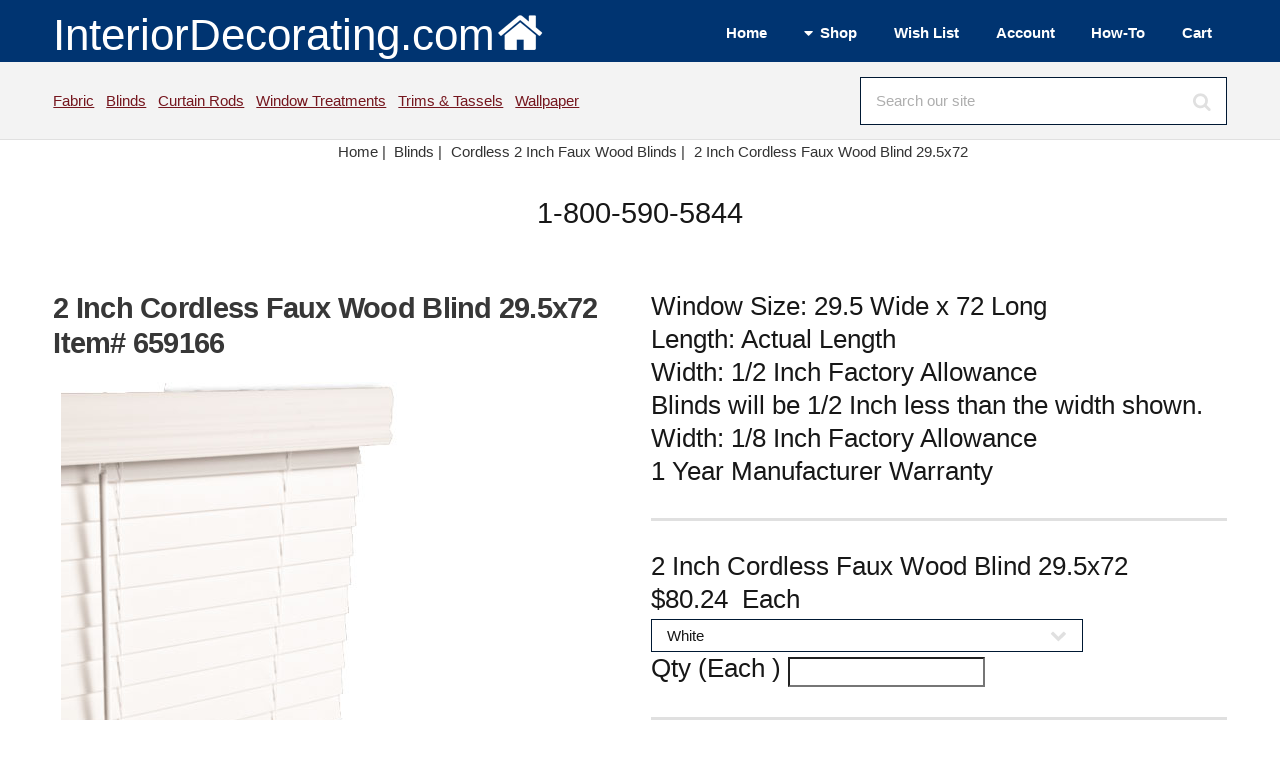

--- FILE ---
content_type: text/html; Charset=UTF-8
request_url: https://www.interiordecorating.com/Blinds/659166-8442-2-Inch-Cordless-Faux-Wood-Blind-295x72
body_size: 6881
content:
<!DOCTYPE HTML>
<html lang="en-us">
<head>
<meta charset="utf-8" />
<meta name="viewport" content="width=device-width, initial-scale=1, user-scalable=no" />
<link rel="stylesheet" href="/assets/css/main.css" />
<link type="text/css" rel="stylesheet" href="/magiczoomplus/magiczoomplus.min.css">

<title>2 Inch Cordless Faux Wood Blind 29.5x72 Blinds</title>
<META NAME="keywords" CONTENT="2 Inch Cordless Faux Wood Blind 29.5x72,Lotus & Windoware,Blinds">
<META NAME="description" CONTENT="Cheap prices on 2 Inch Cordless Faux Wood Blind 29.5x72. Free Shipping Offer on Blinds and Shades. Case pricing available - perfect for rental and commercial properties.">
<link rel="canonical" href="https://www.interiordecorating.com/Blinds/659166-8442-2-Inch-Cordless-Faux-Wood-Blind-295x72"/>
<link rel="Shortcut Icon" href="https://www.interiordecorating.com/favicon.ico">
<!--Facebook Meta Tags - added 5/6/10 sh-->

<meta property="og:title" content="2 Inch Cordless Faux Wood Blind 29.5x72 Blinds"/>
<meta property="og:url" content="https://www.interiordecorating.com/659166-8442-2-Inch-Cordless-Faux-Wood-Blind-295x72"/>
<meta property="og:site_name" content="InteriorDecorating.com"/>
<meta property="og:image:secure_url" content="https://www.interiordecorating.com/../images/cat/window/lotus/CordlessFauxWood_b.jpg"/>
<meta property="og:image:width" content="400">
<meta property="og:image:height" content="400">
<meta property="og:description" content="Cheap prices on 2 Inch Cordless Faux Wood Blind 29.5x72. Free Shipping Offer on Blinds and Shades. Case pricing available - perfect for rental and commercial properties." />
<meta property="og:type" content="product" />
<meta property="og:price:amount" content="80.24" />
<meta property="og:price:currency" content="USD" />
<meta name="twitter:card" content="summary">
<meta name="twitter:site" content="InteriorDecorating.com">
<meta name="twitter:title" content="2 Inch Cordless Faux Wood Blind 29.5x72 Blinds">
<meta name="twitter:description" content="Cheap prices on 2 Inch Cordless Faux Wood Blind 29.5x72. Free Shipping Offer on Blinds and Shades. Case pricing available - perfect for rental and commercial properties.">
<meta name="twitter:image" content="https://www.interiordecorating.com/../images/cat/window/lotus/CordlessFauxWood_b.jpg">
<div>

<div itemtype="https://schema.org/Product" itemscope>
<meta itemprop="mpn" content="FCX29.5x72" />
<meta itemprop="name" content="2 Inch Cordless Faux Wood Blind 29.5x72" />
<link itemprop="image" href="https://www.interiordecorating.com/../images/cat/window/lotus/CordlessFauxWood.jpg" />
<link itemprop="image" href="https://www.interiordecorating.com/../images/cat/window/lotus/CordlessFauxWood_b.jpg" />
<link itemprop="image" href="https://www.interiordecorating.com/images/cat/window/lotus/CordlessFauxWood_z.jpg" />
<meta itemprop="description" content="Cheap prices on 2 Inch Cordless Faux Wood Blind 29.5x72. Free Shipping Offer on Blinds and Shades. Case pricing available - perfect for rental and commercial properties." />
<div itemprop="offers" itemtype="https://schema.org/Offer" itemscope>
<link itemprop="url" href="https://www.interiordecorating.com/659166-8442-2-Inch-Cordless-Faux-Wood-Blind-295x72" />
<meta itemprop="priceCurrency" content="USD" />
<meta itemprop="itemCondition" content="https://schema.org/NewCondition" />
<meta itemprop="price" content="80.24" />
</div>
<meta itemprop="sku" content="659166" />
<meta itemprop="gtin" content="" />

<meta itemprop="identifier_exists" contnet="No" />

<div itemprop="brand" itemtype="https://schema.org/Brand" itemscope>
<meta itemprop="name" content="Lotus & Windoware" />
</div>
</div>

</div>
</head>

<body class="is-preload">
<!-- Define Header --><!-- #BeginLibraryItem "/Library/header-wrapper.lbi" --><!-- Header -->
			<header id="header">
				<div class="inner">
					<a class="logo" href="/index.html">InteriorDecorating.com<img src="/images/house-white-trans.png"  alt="Logo" class="image"></a>
                
					<nav id="nav">
						 <ul>
							<li><a href="/index.html">Home</a></li>
							<li><a href="#">Shop</a>
								<ul>
									<li><a href="/bedding.htm">Bedding</a></li>
                                    <li><a href="/blinds-shades.asp">Blinds</a></li>
                                    <li><a href="/curtain-rods.html">Curtain Rods</a></li>
                                    <li><a href="/fabric.html">Fabric</a></li>
                                    <li><a href="/fans.html">Fans</a></li>
                                    <li><a href="/home-decor.html">Home Decor</a></li>
                                    <li><a href="/lamps.html">Lamps</a></li>
                                    <li><a href="/Home-Decor/C-296-Rugs">Rugs</a></li>
                                    <li><a href="/blinds-shades.asp">Shades</a></li>
                                    <li><a href="/trim-and-tassels.html">Trims &amp; Tassels</a></li>
                                    <li><a href="/wall-paper.html">Wallpaper</a></li>
                                    <li><a href="/custom-window-treatments.html">Window Treatments</a></li>
								</ul>
							</li>
							<li><a href="/CustAcct/displayfav.asp">Wish List</a></li>
                            <li><a href="/custacct/myaccount.asp">Account</a></li>
                            <li><a href="/interior-decorating-how-to.html">How-To</a></li>
                            <li><a href="/basket.asp">Cart</a></li>
						</ul>
					</nav>
				</div>
			</header>
           
<!-- Search Bar -->
			<div id="search">
				<div class="inner">
					<div class="content">
						<p><a href="/fabric.html">Fabric</a>&nbsp;&nbsp;
						   <a href="/blinds-shades.asp">Blinds</a>&nbsp;&nbsp;
						   <a href="/curtain-rods.html">Curtain Rods</a>&nbsp;&nbsp;
                           <a href="/custom-window-treatments.html">Window Treatments</a>&nbsp;&nbsp;
                           <a href="/trim-and-tassels.html">Trims &amp; Tassels</a>&nbsp;&nbsp;
                           <a href="/wall-paper.html">Wallpaper</a>&nbsp;
                           
						
					</p>
						<form method="post" action="/search-results.asp">
							<input type="search" name="search" id="searchform" value="" placeholder="Search our site" />
						</form>
					</div>
				</div>
			</div>
            <!-- Breadcrumb --><!-- #EndLibraryItem --><!-- Breadcrumb -->
<div class="row">
<div class="col-12">
<center>
<ul class="crumbs" itemscope itemtype="https://schema.org/BreadcrumbList">
<li class="first" itemprop="itemListElement" itemscope itemtype="https://schema.org/ListItem"> <a href="/index.html" itemtype="https://schema.org/Thing" itemprop="item"> <span itemprop="name">Home</span> | </a>
<meta itemprop="position" content="1" />
</li>
<li  itemprop="itemListElement" itemscope itemtype="https://schema.org/ListItem"><a href='/blinds-shades.asp' itemtype='https://schema.org/Thing' itemprop='item'><span itemprop='name'>Blinds</span> | </a>
<meta itemprop="position" content="2" />
</li>

<li><a href="/cordless-faux-wood-blinds.asp">Cordless 2 Inch Faux Wood Blinds |</a></li>

<li><a href="#">2 Inch Cordless Faux Wood Blind 29.5x72&nbsp;</a></li>
</ul>
</center>
</div>
</div>
<header>
<center>
<div class="fancyfontbig">1-800-590-5844</div>
</center>
</header>

<!-- Main -->
<div id="main">
<div class="inner"> 
<!-- Content -->
<div id="content"> 

<div class="row"> <!--picture/details half each -->
<div class="col-6 col-12-small"> <!--picture half -->


<span id="magsku" style="display: none;">NA</span>

<h1>
2 Inch Cordless Faux Wood Blind 29.5x72 <br>
Item# 659166</h1>
&nbsp;

<a href="/images/cat/window/lotus/CordlessFauxWood_z.jpg" class="MagicZoomPlus"  title="2 Inch Cordless Faux Wood Blind 29.5x72" id="659166" rel="preload-selectors-small:true; preload-selectors-big:true; right-click:true; initialize-on: mouseover;"> <img src="https://www.interiordecorating.com//../images/cat/window/lotus/CordlessFauxWood_b.jpg" alt="" title="" style="text-align:top; border:0;" onload="sizer(this)" class="image fit"> </a><br>
Mouseover to Zoom - Click to View Large Image<br>

<br>
<a href="/images/cat/window/lotus/CordlessFauxWood_z.jpg" rel="zoom-id:659166" rev="https://www.interiordecorating.com//../images/cat/window/lotus/CordlessFauxWood_b.jpg"><img src="../images/cat/window/lotus/CordlessFauxWood_t.jpg" alt="Alternate View of Product"></a> &nbsp;

<a href="../images/cat/window/lotus/fcx2straight_z.jpg" rel="zoom-id:659166" rev="../images/cat/window/lotus/fcx2straight_b.jpg"><img src="../images/cat/window/lotus/fcx2straight_t.jpg" border="0"></a>&nbsp;

<a href="../images/cat/window/lotus/fcx4parts_z.jpg" rel="zoom-id:659166" rev="../images/cat/window/lotus/fcx4parts_b.jpg"><img src="../images/cat/window/lotus/fcx4parts_t.jpg" border="0"></a>&nbsp;

<a href="../images/cat/window/lotus/fcx3slat_z.jpg" rel="zoom-id:659166" rev="../images/cat/window/lotus/fcx3slat_b.jpg"><img src="../images/cat/window/lotus/fcx3slat_t.jpg" border="0"></a>&nbsp;

<a href="../images/cat/window/lotus/measure-inside-mount_z.jpg" rel="zoom-id:659166" rev="../images/cat/window/lotus/measure-inside-mount_b.jpg"><img src="../images/cat/window/lotus/measure-inside-mount_t.jpg" border="0"></a>&nbsp;

<a href="../images/cat/window/lotus/Measure-Outside-Mount_z.jpg" rel="zoom-id:659166" rev="../images/cat/window/lotus/Measure-Outside-Mount_b.jpg"><img src="../images/cat/window/lotus/Measure-Outside-Mount_t.jpg" border="0"></a>&nbsp;

<ul class="actions">
<li><a href="/CustAcct/displayfav.asp?act=Add&amp;item=659166" rel="nofollow" class="button icon solid fa-plus-circle" alt="Add to Wish List" title="Add to Wish List">Wish</a></li>
<li><a href="/cat/nsampleprn.asp?id=659166" target="_blank" rel="nofollow" class="button icon solid fa-print" alt="Printer Friendly Version" title="Printer Friendly Version">Print</a></li>
<li><a href="&#109;&#97;&#105;&#108;&#116;&#111;:customerservice@InteriorDecorating.com?subject=Question About Item 659166" class="button icon solid fa-question" alt="Ask a Question" title="Ask a Question" >Ask</a></li>
</ul>

<br>
</div>
<!--picture half -->
<div class="col-6 fa-1x fancyfont col-12-small">

Window Size: 29.5 Wide x 72 Long<br>
Length: Actual Length<br>

Width: 1/2 Inch Factory Allowance<br>
Blinds will be 1/2 Inch less than the width shown.<br>

Width: 1/8 Inch Factory Allowance<br>

1 Year Manufacturer Warranty
<hr>

<form method="post" action="/basket.asp" id="form1" name="form1">
2 Inch Cordless Faux Wood Blind 29.5x72<br>
$80.24 &nbsp;Each                 <br>
<input type=hidden name=cut value='NA'><Select Name=opt1><option>White</select><br>
Qty (Each                )
<input name="prodQty" size="2" value="" min="" type="number">
&nbsp;
<input type=hidden name=opt2 value="NA">
<input type=hidden name=opt3 value="NA">
<input type="hidden" name="prodID" value="659166">
<input type="hidden" name="prodname" value="2 Inch Cordless Faux Wood Blind 29.5x72">
<input type="hidden" name="prodlistprice" value="$80.24">
<input type="hidden" name="prodsaleprice" value="$80.24">
<input type="hidden" name="prodvend" value="521">
<input type="hidden" name="prodcat"	value="Blinds">
<input type="hidden" name="prodthumb" value="images/cat/window/lotus/CordlessFauxWood_t.jpg">

<input type="hidden" name="prodship" value="0.00">

<hr>
<b>Save $$$ when you order by the case!</b><br>2 Inch Cordless Faux Wood Blind 29.5x72 Case of 4<br>
$293.66 &nbsp;Case                 <br>
<input type=hidden name=cut value='NA'><Select Name=opt1><option>White</select><br>
Qty (Case                )
<input name="prodQty" size="2" value="" min="" type="number">
&nbsp;
<input type=hidden name=opt2 value="NA">
<input type=hidden name=opt3 value="NA">
<input type="hidden" name="prodID" value="659167">
<input type="hidden" name="prodname" value="2 Inch Cordless Faux Wood Blind 29.5x72 Case of 4">
<input type="hidden" name="prodlistprice" value="$293.66">
<input type="hidden" name="prodsaleprice" value="$293.66">
<input type="hidden" name="prodvend" value="521">
<input type="hidden" name="prodcat"	value="Blinds">
<input type="hidden" name="prodthumb" value="images/cat/window/lotus/CordlessFauxWood_t.jpg">

<input type="hidden" name="prodship" value="0.00">

<hr>

<br>
Custom Cut - Vinyl Blinds can be cut to exact widths(1/4 inch increments) and length (whole inch only).  Enter your size in the box and select inside mount or outside mount. If you select Inside Mount, the blind will be 1/2" less in width than size entered which is the standard for blinds being mounted inside a window. Select Outside Mount and your blind will be cut to that exact width.<br>
<br>
Width can be cut up to 5 1/2 inches.&nbsp;Cordless blinds cannot be shortened more than 10 inches.
&nbsp;Please note that custom cut vinyl mini blinds require an additional 2 weeks before shipping and cannot be returned. <br>
<br>

<br>Select Width Allowance Preference <br>
<select name="opt1">
<option>Inside Mount -Allowance</option>
<option>Outside Mount - No Allowance</option>
</select>
<br>
(W x L in Inches)
<input type="text" name="cut" value="" id="cut">
<br>
<span class="fancyfont">$10.00 &nbsp;Per Blind</span><span class="ptext"> <br>
Qty (Each)
<input name="prodQty" size="2" value="" type="number">
&nbsp; </span>
<input type=hidden name=opt2 value="29.5x72 Cut To">
<input type=hidden name=opt3 value="NA">
<input type="hidden" name="prodID" value="481158">
<input type="hidden" name="prodname" value="Custom Cut">
<input type="hidden" name="prodlistprice" value="10.00">
<input type="hidden" name="prodsaleprice" value="10.00">
<input type="hidden" name="prodvend" value="521">
<input type="hidden" name="prodcat"	value="Blinds">
<input type="hidden" name="prodthumb" value="">
<input type="hidden" name="prodship" value="0.00">
<hr>

<input type="submit" value=" Add to Cart " name="prodsubmit" class="button wide large">
</form>
</div>
</div>
<!-- lotus row -->


<!--islotus -->

<div class="row">
<div class="col-12 col-12-small">

<br>
<br>
<div id="fineprint">

<br>
Please inspect blinds for damage before installing as original packaging is required for damage claims.<br>

<a href="/international-shipping-policies.html" class="myTitle"><img src="/images/worldico.jpg" alt="International Shipping Options" style="border:0; width:16px; height:16px">International Shipping Information</a><br>
All prices are subject to change without notice.&nbsp;We reserve the right to correct pricing errors. <br>
All shipping and special processing charges are additional.   Standard US shipping times are 7-14 business days unless otherwise noted above.<br>
InteriorDecorating.com is NOT responsible for any theft, loss or damage due to packages left at your doorstep or mail box by delivery drivers; however, we will file a claim for lost or damaged packages and do everything we can to rectify the problem. <br>
<a href="/purchase.html" class="myTitle">Ordering Information</a><br>

Returns subject to re-stocking fee -<a href="/returns-and-damage-claims.html"> click here for complete policy</a>.<br>

Be advised that computer images do not always represent color accurately and/or your monitor settings may affect color. <br>

</div>
<!--fineprint--> 
</div>
</div>

<!--logo brand message and fine print row -->


</div>
<!-- Content -->
</div>
<!-- inner -->
</div>
<!-- main --><!-- #BeginLibraryItem "/Library/footer-wrapper.lbi" --><!-- Footer -->
			<footer id="footer">
				<div class="inner">
                <section>
                        <ul class="icons">
												<li><a href="//facebook.com/interiormall/" title="Facebook" target="_blank" class="icon brands fa-facebook-f"><span class="label">Facebook</span></a></li>
												<li><a href="//www.instagram.com/interiordecoratinginsta/" title="Instagram" target="_blank" class="icon brands fa-instagram"><span class="label">Instagram</span></a></li>
												<li><a href="//pinterest.com/interiormallcom/" title="Pinterest" target="_blank" class="icon brands fa-pinterest"><span class="label">Pinterest</span></a></li>
												<li><a href="//www.youtube.com/c/InteriorDecoratingcom" title="YouTube" class="icon brands fa-youtube"><span class="label">YouTube</span></a></li>
												
											</ul>
                   </section>
					<div class="content">
						
                        <section>
							
							<ul class="alt">
										<li><a href="/customerservice.html" title="Customer Service">customer service</a></li>
										<li><a href="/purchase.html" title="Purchasing Terms">terms and payments</a></li>
										<li><a href="/corporate.html" title="About Us">about us</a></li>
										<li><a href="/shipping.html" title="Shipping Policies">shipping</a></li>
										<li><a href="/international-shipping-policies.html" title="International Shipping">international</a></li>
										<li><a href="/privacypolicy.htm" title="Privacy">privacy</a></li>
   										
							</ul>
						</section>
						<section>
							
							<ul class="alt">
										<li><a href="/returns-and-damage-claims.html" title="Returns and Damages">returns</a></li>
										<li><a href="/CouponSignup.asp" title="Coupon">coupons</a></li>
										<li><a href="/orderfabricsamples.asp" title="Sample Program">samples</a></li>
										<li><a href="/help/upholstery-yardage-chart.html" title="Yardage Estimates">yardage estimator</a></li>
										<li><a href="/designers-and-decorators.html" title="Designers and Decorators">decorators and designers</a></li>
										<li><a href="/legal.html" title="Legal">legal</a></li>
										
							</ul>
						</section>
						<section>
							<header>
								We are open Monday-Thursday 8:30-5:00 Central and Friday 8:30-Noon
							</header>
                            
							<ul class="contact-icons">
								<li class="icon solid fa-map-marker-alt">
									<address>
												Interior Purchasing, Inc<br />
												dba InteriorDecorating.com<br>
                                                1004 22nd Street<br />
												Barling, Arkansas 72923
									</address>
								</li>
								<li class="icon solid fa-envelope">
									<a href="mailto:info@InteriorDecorating.com" title="Email Us">info@InteriorDecorating.com</a>
							  </li>
								<li class="icon solid fa-phone">
									(800) 590-5844
								</li>
                                
                               
							</ul>
						</section>
					</div>
					<div class="copyright">
						Copyright &copy; 1998-2025 Interior Purchasing Corporation, Inc. All rights reserved. 
					</div>
				</div>
			</footer><!-- #EndLibraryItem --><!-- Scripts --> 
<script src="/assets/js/jquery.min.js"></script> 
<script src="/assets/js/jquery.dropotron.min.js"></script> 
<script src="/assets/js/browser.min.js"></script> 
<script src="/assets/js/breakpoints.min.js"></script> 
<script src="/assets/js/util.js"></script> 
<script src="/assets/js/main.js"></script> 
<Script type="text/javascript">
function swapColor(){
	var image = document.getElementById("showcolor");
	var dropd = document.getElementById("colorit");
	image.src = dropd.value;
	document.getElementById("Opt1").value = dropd.options[dropd.selectedIndex].text; 
}

function plus1(){
	var qty = document.getElementById("prodQty");
	qty.value = parseInt(qty.value) + 1;
}
function minus1(){
	var qty = document.getElementById("prodQty");
	qty.value = parseInt(qty.value) - 1;
}
function ColorChart(topen) {
objwindow = window.open(topen,"ColorWays","toolbar = no,top=0,left=310,status=no,scrollbars=yes,resize=yes,menubar=no");
}

function checkqty(inqty,def) {
   if (inqty < def && inqty != 0) {
  		alert("You cannot order less than the minimum!");
  		return def;
  		}else
  		{	return inqty;}
}
function toggle(whichLayer)
{
if (document.getElementById)
{
// this is the way the standards work
var style2 = document.getElementById(whichLayer).style;
if (style2.display == "none"){
style2.display = style2.display? "":"block";}else {
  				style2.display = "none";
  			}
}
else if (document.all)
{
// this is the way old msie versions work
var style2 = document.all[whichLayer].style;
style2.display = style2.display? "":"block";
}
else if (document.layers)
{
// this is the way nn4 works
var style2 = document.layers[whichLayer].style;
style2.display = style2.display? "":"block";
}
}

</SCRIPT> 

<script type="text/javascript" src="../magiczoomplus/magiczoomplus.min.js"></script> 
<script type="text/javascript">
MagicZoomPlus.options = {
	'zoom-position':'inner'
}
function sizer(imgObj){
  imgWidth = imgObj.width
  imgHeight = imgObj.height
  maxWidth = 400
  maxHeight = 400
  if (imgWidth > maxWidth){
    imgObj.width = maxWidth
    newRatio = imgWidth / maxWidth
    imgObj.height = imgHeight / newRatio
  }
  imgWidth = imgObj.width
  imgHeight = imgObj.height
  if (imgHeight > maxHeight){
    imgObj.height = maxHeight
    newRatio = imgHeight / maxHeight
    imgObj.width = imgWidth / newRatio
  }
}
</script> 
<!--Start of Tawk.to Script--> 
<script type="text/javascript">
var Tawk_API=Tawk_API||{}, Tawk_LoadStart=new Date();
(function(){
var s1=document.createElement("script"),s0=document.getElementsByTagName("script")[0];
s1.async=true;
s1.src='https://embed.tawk.to/610c2c66d6e7610a49aecc08/1fcboqtat';
s1.charset='UTF-8';
s1.setAttribute('crossorigin','*');
s0.parentNode.insertBefore(s1,s0);
})();
</script> 
<!--End of Tawk.to Script-->

</body>
</html>
